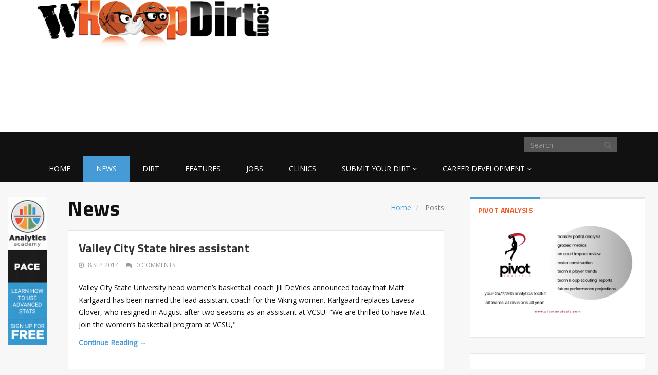

--- FILE ---
content_type: text/html; charset=UTF-8
request_url: https://whoopdirt.com/category/news/page/604/
body_size: 13494
content:
<!DOCTYPE html>
<html lang="en-US">
<head><style>img.lazy{min-height:1px}</style><link rel="preload" href="https://whoopdirt.com/wp-content/plugins/w3-total-cache/pub/js/lazyload.min.js" as="script">
	<meta charset="UTF-8">
	<title>Women&#039;s HoopDirt | News Archives - Page 604 of 745 - Women&#039;s HoopDirt</title>
	<meta http-equiv="X-UA-Compatible" content="IE=edge">
	<meta name="viewport" content="width=device-width, initial-scale=1.0">

	<meta name='robots' content='index, follow, max-image-preview:large, max-snippet:-1, max-video-preview:-1' />

	<!-- This site is optimized with the Yoast SEO plugin v22.1 - https://yoast.com/wordpress/plugins/seo/ -->
	<link rel="canonical" href="https://whoopdirt.com/category/news/page/604/" />
	<link rel="prev" href="https://whoopdirt.com/category/news/page/603/" />
	<link rel="next" href="https://whoopdirt.com/category/news/page/605/" />
	<meta property="og:locale" content="en_US" />
	<meta property="og:type" content="article" />
	<meta property="og:title" content="News Archives - Page 604 of 745 - Women&#039;s HoopDirt" />
	<meta property="og:url" content="https://whoopdirt.com/category/news/" />
	<meta property="og:site_name" content="Women&#039;s HoopDirt" />
	<script type="application/ld+json" class="yoast-schema-graph">{"@context":"https://schema.org","@graph":[{"@type":"CollectionPage","@id":"https://whoopdirt.com/category/news/","url":"https://whoopdirt.com/category/news/page/604/","name":"News Archives - Page 604 of 745 - Women&#039;s HoopDirt","isPartOf":{"@id":"https://whoopdirt.com/#website"},"breadcrumb":{"@id":"https://whoopdirt.com/category/news/page/604/#breadcrumb"},"inLanguage":"en-US"},{"@type":"BreadcrumbList","@id":"https://whoopdirt.com/category/news/page/604/#breadcrumb","itemListElement":[{"@type":"ListItem","position":1,"name":"Home","item":"https://whoopdirt.com/"},{"@type":"ListItem","position":2,"name":"News"}]},{"@type":"WebSite","@id":"https://whoopdirt.com/#website","url":"https://whoopdirt.com/","name":"Women&#039;s HoopDirt","description":"College Coaching Rumors, Jobs, and News","potentialAction":[{"@type":"SearchAction","target":{"@type":"EntryPoint","urlTemplate":"https://whoopdirt.com/?s={search_term_string}"},"query-input":"required name=search_term_string"}],"inLanguage":"en-US"}]}</script>
	<!-- / Yoast SEO plugin. -->


<link rel='dns-prefetch' href='//a.omappapi.com' />
<link rel='dns-prefetch' href='//fonts.googleapis.com' />
<link rel="alternate" type="application/rss+xml" title="Women&#039;s HoopDirt &raquo; Feed" href="https://whoopdirt.com/feed/" />
<link rel="alternate" type="application/rss+xml" title="Women&#039;s HoopDirt &raquo; Comments Feed" href="https://whoopdirt.com/comments/feed/" />
<link rel="alternate" type="application/rss+xml" title="Women&#039;s HoopDirt &raquo; News Category Feed" href="https://whoopdirt.com/category/news/feed/" />
<script type="text/javascript">
/* <![CDATA[ */
window._wpemojiSettings = {"baseUrl":"https:\/\/s.w.org\/images\/core\/emoji\/14.0.0\/72x72\/","ext":".png","svgUrl":"https:\/\/s.w.org\/images\/core\/emoji\/14.0.0\/svg\/","svgExt":".svg","source":{"concatemoji":"https:\/\/whoopdirt.com\/wp-includes\/js\/wp-emoji-release.min.js?ver=6.4.7"}};
/*! This file is auto-generated */
!function(i,n){var o,s,e;function c(e){try{var t={supportTests:e,timestamp:(new Date).valueOf()};sessionStorage.setItem(o,JSON.stringify(t))}catch(e){}}function p(e,t,n){e.clearRect(0,0,e.canvas.width,e.canvas.height),e.fillText(t,0,0);var t=new Uint32Array(e.getImageData(0,0,e.canvas.width,e.canvas.height).data),r=(e.clearRect(0,0,e.canvas.width,e.canvas.height),e.fillText(n,0,0),new Uint32Array(e.getImageData(0,0,e.canvas.width,e.canvas.height).data));return t.every(function(e,t){return e===r[t]})}function u(e,t,n){switch(t){case"flag":return n(e,"\ud83c\udff3\ufe0f\u200d\u26a7\ufe0f","\ud83c\udff3\ufe0f\u200b\u26a7\ufe0f")?!1:!n(e,"\ud83c\uddfa\ud83c\uddf3","\ud83c\uddfa\u200b\ud83c\uddf3")&&!n(e,"\ud83c\udff4\udb40\udc67\udb40\udc62\udb40\udc65\udb40\udc6e\udb40\udc67\udb40\udc7f","\ud83c\udff4\u200b\udb40\udc67\u200b\udb40\udc62\u200b\udb40\udc65\u200b\udb40\udc6e\u200b\udb40\udc67\u200b\udb40\udc7f");case"emoji":return!n(e,"\ud83e\udef1\ud83c\udffb\u200d\ud83e\udef2\ud83c\udfff","\ud83e\udef1\ud83c\udffb\u200b\ud83e\udef2\ud83c\udfff")}return!1}function f(e,t,n){var r="undefined"!=typeof WorkerGlobalScope&&self instanceof WorkerGlobalScope?new OffscreenCanvas(300,150):i.createElement("canvas"),a=r.getContext("2d",{willReadFrequently:!0}),o=(a.textBaseline="top",a.font="600 32px Arial",{});return e.forEach(function(e){o[e]=t(a,e,n)}),o}function t(e){var t=i.createElement("script");t.src=e,t.defer=!0,i.head.appendChild(t)}"undefined"!=typeof Promise&&(o="wpEmojiSettingsSupports",s=["flag","emoji"],n.supports={everything:!0,everythingExceptFlag:!0},e=new Promise(function(e){i.addEventListener("DOMContentLoaded",e,{once:!0})}),new Promise(function(t){var n=function(){try{var e=JSON.parse(sessionStorage.getItem(o));if("object"==typeof e&&"number"==typeof e.timestamp&&(new Date).valueOf()<e.timestamp+604800&&"object"==typeof e.supportTests)return e.supportTests}catch(e){}return null}();if(!n){if("undefined"!=typeof Worker&&"undefined"!=typeof OffscreenCanvas&&"undefined"!=typeof URL&&URL.createObjectURL&&"undefined"!=typeof Blob)try{var e="postMessage("+f.toString()+"("+[JSON.stringify(s),u.toString(),p.toString()].join(",")+"));",r=new Blob([e],{type:"text/javascript"}),a=new Worker(URL.createObjectURL(r),{name:"wpTestEmojiSupports"});return void(a.onmessage=function(e){c(n=e.data),a.terminate(),t(n)})}catch(e){}c(n=f(s,u,p))}t(n)}).then(function(e){for(var t in e)n.supports[t]=e[t],n.supports.everything=n.supports.everything&&n.supports[t],"flag"!==t&&(n.supports.everythingExceptFlag=n.supports.everythingExceptFlag&&n.supports[t]);n.supports.everythingExceptFlag=n.supports.everythingExceptFlag&&!n.supports.flag,n.DOMReady=!1,n.readyCallback=function(){n.DOMReady=!0}}).then(function(){return e}).then(function(){var e;n.supports.everything||(n.readyCallback(),(e=n.source||{}).concatemoji?t(e.concatemoji):e.wpemoji&&e.twemoji&&(t(e.twemoji),t(e.wpemoji)))}))}((window,document),window._wpemojiSettings);
/* ]]> */
</script>
<style id='wp-emoji-styles-inline-css' type='text/css'>

	img.wp-smiley, img.emoji {
		display: inline !important;
		border: none !important;
		box-shadow: none !important;
		height: 1em !important;
		width: 1em !important;
		margin: 0 0.07em !important;
		vertical-align: -0.1em !important;
		background: none !important;
		padding: 0 !important;
	}
</style>
<link rel='stylesheet' id='wp-block-library-css' href='https://whoopdirt.com/wp-includes/css/dist/block-library/style.min.css?ver=6.4.7' type='text/css' media='all' />
<style id='classic-theme-styles-inline-css' type='text/css'>
/*! This file is auto-generated */
.wp-block-button__link{color:#fff;background-color:#32373c;border-radius:9999px;box-shadow:none;text-decoration:none;padding:calc(.667em + 2px) calc(1.333em + 2px);font-size:1.125em}.wp-block-file__button{background:#32373c;color:#fff;text-decoration:none}
</style>
<style id='global-styles-inline-css' type='text/css'>
body{--wp--preset--color--black: #000000;--wp--preset--color--cyan-bluish-gray: #abb8c3;--wp--preset--color--white: #ffffff;--wp--preset--color--pale-pink: #f78da7;--wp--preset--color--vivid-red: #cf2e2e;--wp--preset--color--luminous-vivid-orange: #ff6900;--wp--preset--color--luminous-vivid-amber: #fcb900;--wp--preset--color--light-green-cyan: #7bdcb5;--wp--preset--color--vivid-green-cyan: #00d084;--wp--preset--color--pale-cyan-blue: #8ed1fc;--wp--preset--color--vivid-cyan-blue: #0693e3;--wp--preset--color--vivid-purple: #9b51e0;--wp--preset--gradient--vivid-cyan-blue-to-vivid-purple: linear-gradient(135deg,rgba(6,147,227,1) 0%,rgb(155,81,224) 100%);--wp--preset--gradient--light-green-cyan-to-vivid-green-cyan: linear-gradient(135deg,rgb(122,220,180) 0%,rgb(0,208,130) 100%);--wp--preset--gradient--luminous-vivid-amber-to-luminous-vivid-orange: linear-gradient(135deg,rgba(252,185,0,1) 0%,rgba(255,105,0,1) 100%);--wp--preset--gradient--luminous-vivid-orange-to-vivid-red: linear-gradient(135deg,rgba(255,105,0,1) 0%,rgb(207,46,46) 100%);--wp--preset--gradient--very-light-gray-to-cyan-bluish-gray: linear-gradient(135deg,rgb(238,238,238) 0%,rgb(169,184,195) 100%);--wp--preset--gradient--cool-to-warm-spectrum: linear-gradient(135deg,rgb(74,234,220) 0%,rgb(151,120,209) 20%,rgb(207,42,186) 40%,rgb(238,44,130) 60%,rgb(251,105,98) 80%,rgb(254,248,76) 100%);--wp--preset--gradient--blush-light-purple: linear-gradient(135deg,rgb(255,206,236) 0%,rgb(152,150,240) 100%);--wp--preset--gradient--blush-bordeaux: linear-gradient(135deg,rgb(254,205,165) 0%,rgb(254,45,45) 50%,rgb(107,0,62) 100%);--wp--preset--gradient--luminous-dusk: linear-gradient(135deg,rgb(255,203,112) 0%,rgb(199,81,192) 50%,rgb(65,88,208) 100%);--wp--preset--gradient--pale-ocean: linear-gradient(135deg,rgb(255,245,203) 0%,rgb(182,227,212) 50%,rgb(51,167,181) 100%);--wp--preset--gradient--electric-grass: linear-gradient(135deg,rgb(202,248,128) 0%,rgb(113,206,126) 100%);--wp--preset--gradient--midnight: linear-gradient(135deg,rgb(2,3,129) 0%,rgb(40,116,252) 100%);--wp--preset--font-size--small: 13px;--wp--preset--font-size--medium: 20px;--wp--preset--font-size--large: 36px;--wp--preset--font-size--x-large: 42px;--wp--preset--spacing--20: 0.44rem;--wp--preset--spacing--30: 0.67rem;--wp--preset--spacing--40: 1rem;--wp--preset--spacing--50: 1.5rem;--wp--preset--spacing--60: 2.25rem;--wp--preset--spacing--70: 3.38rem;--wp--preset--spacing--80: 5.06rem;--wp--preset--shadow--natural: 6px 6px 9px rgba(0, 0, 0, 0.2);--wp--preset--shadow--deep: 12px 12px 50px rgba(0, 0, 0, 0.4);--wp--preset--shadow--sharp: 6px 6px 0px rgba(0, 0, 0, 0.2);--wp--preset--shadow--outlined: 6px 6px 0px -3px rgba(255, 255, 255, 1), 6px 6px rgba(0, 0, 0, 1);--wp--preset--shadow--crisp: 6px 6px 0px rgba(0, 0, 0, 1);}:where(.is-layout-flex){gap: 0.5em;}:where(.is-layout-grid){gap: 0.5em;}body .is-layout-flow > .alignleft{float: left;margin-inline-start: 0;margin-inline-end: 2em;}body .is-layout-flow > .alignright{float: right;margin-inline-start: 2em;margin-inline-end: 0;}body .is-layout-flow > .aligncenter{margin-left: auto !important;margin-right: auto !important;}body .is-layout-constrained > .alignleft{float: left;margin-inline-start: 0;margin-inline-end: 2em;}body .is-layout-constrained > .alignright{float: right;margin-inline-start: 2em;margin-inline-end: 0;}body .is-layout-constrained > .aligncenter{margin-left: auto !important;margin-right: auto !important;}body .is-layout-constrained > :where(:not(.alignleft):not(.alignright):not(.alignfull)){max-width: var(--wp--style--global--content-size);margin-left: auto !important;margin-right: auto !important;}body .is-layout-constrained > .alignwide{max-width: var(--wp--style--global--wide-size);}body .is-layout-flex{display: flex;}body .is-layout-flex{flex-wrap: wrap;align-items: center;}body .is-layout-flex > *{margin: 0;}body .is-layout-grid{display: grid;}body .is-layout-grid > *{margin: 0;}:where(.wp-block-columns.is-layout-flex){gap: 2em;}:where(.wp-block-columns.is-layout-grid){gap: 2em;}:where(.wp-block-post-template.is-layout-flex){gap: 1.25em;}:where(.wp-block-post-template.is-layout-grid){gap: 1.25em;}.has-black-color{color: var(--wp--preset--color--black) !important;}.has-cyan-bluish-gray-color{color: var(--wp--preset--color--cyan-bluish-gray) !important;}.has-white-color{color: var(--wp--preset--color--white) !important;}.has-pale-pink-color{color: var(--wp--preset--color--pale-pink) !important;}.has-vivid-red-color{color: var(--wp--preset--color--vivid-red) !important;}.has-luminous-vivid-orange-color{color: var(--wp--preset--color--luminous-vivid-orange) !important;}.has-luminous-vivid-amber-color{color: var(--wp--preset--color--luminous-vivid-amber) !important;}.has-light-green-cyan-color{color: var(--wp--preset--color--light-green-cyan) !important;}.has-vivid-green-cyan-color{color: var(--wp--preset--color--vivid-green-cyan) !important;}.has-pale-cyan-blue-color{color: var(--wp--preset--color--pale-cyan-blue) !important;}.has-vivid-cyan-blue-color{color: var(--wp--preset--color--vivid-cyan-blue) !important;}.has-vivid-purple-color{color: var(--wp--preset--color--vivid-purple) !important;}.has-black-background-color{background-color: var(--wp--preset--color--black) !important;}.has-cyan-bluish-gray-background-color{background-color: var(--wp--preset--color--cyan-bluish-gray) !important;}.has-white-background-color{background-color: var(--wp--preset--color--white) !important;}.has-pale-pink-background-color{background-color: var(--wp--preset--color--pale-pink) !important;}.has-vivid-red-background-color{background-color: var(--wp--preset--color--vivid-red) !important;}.has-luminous-vivid-orange-background-color{background-color: var(--wp--preset--color--luminous-vivid-orange) !important;}.has-luminous-vivid-amber-background-color{background-color: var(--wp--preset--color--luminous-vivid-amber) !important;}.has-light-green-cyan-background-color{background-color: var(--wp--preset--color--light-green-cyan) !important;}.has-vivid-green-cyan-background-color{background-color: var(--wp--preset--color--vivid-green-cyan) !important;}.has-pale-cyan-blue-background-color{background-color: var(--wp--preset--color--pale-cyan-blue) !important;}.has-vivid-cyan-blue-background-color{background-color: var(--wp--preset--color--vivid-cyan-blue) !important;}.has-vivid-purple-background-color{background-color: var(--wp--preset--color--vivid-purple) !important;}.has-black-border-color{border-color: var(--wp--preset--color--black) !important;}.has-cyan-bluish-gray-border-color{border-color: var(--wp--preset--color--cyan-bluish-gray) !important;}.has-white-border-color{border-color: var(--wp--preset--color--white) !important;}.has-pale-pink-border-color{border-color: var(--wp--preset--color--pale-pink) !important;}.has-vivid-red-border-color{border-color: var(--wp--preset--color--vivid-red) !important;}.has-luminous-vivid-orange-border-color{border-color: var(--wp--preset--color--luminous-vivid-orange) !important;}.has-luminous-vivid-amber-border-color{border-color: var(--wp--preset--color--luminous-vivid-amber) !important;}.has-light-green-cyan-border-color{border-color: var(--wp--preset--color--light-green-cyan) !important;}.has-vivid-green-cyan-border-color{border-color: var(--wp--preset--color--vivid-green-cyan) !important;}.has-pale-cyan-blue-border-color{border-color: var(--wp--preset--color--pale-cyan-blue) !important;}.has-vivid-cyan-blue-border-color{border-color: var(--wp--preset--color--vivid-cyan-blue) !important;}.has-vivid-purple-border-color{border-color: var(--wp--preset--color--vivid-purple) !important;}.has-vivid-cyan-blue-to-vivid-purple-gradient-background{background: var(--wp--preset--gradient--vivid-cyan-blue-to-vivid-purple) !important;}.has-light-green-cyan-to-vivid-green-cyan-gradient-background{background: var(--wp--preset--gradient--light-green-cyan-to-vivid-green-cyan) !important;}.has-luminous-vivid-amber-to-luminous-vivid-orange-gradient-background{background: var(--wp--preset--gradient--luminous-vivid-amber-to-luminous-vivid-orange) !important;}.has-luminous-vivid-orange-to-vivid-red-gradient-background{background: var(--wp--preset--gradient--luminous-vivid-orange-to-vivid-red) !important;}.has-very-light-gray-to-cyan-bluish-gray-gradient-background{background: var(--wp--preset--gradient--very-light-gray-to-cyan-bluish-gray) !important;}.has-cool-to-warm-spectrum-gradient-background{background: var(--wp--preset--gradient--cool-to-warm-spectrum) !important;}.has-blush-light-purple-gradient-background{background: var(--wp--preset--gradient--blush-light-purple) !important;}.has-blush-bordeaux-gradient-background{background: var(--wp--preset--gradient--blush-bordeaux) !important;}.has-luminous-dusk-gradient-background{background: var(--wp--preset--gradient--luminous-dusk) !important;}.has-pale-ocean-gradient-background{background: var(--wp--preset--gradient--pale-ocean) !important;}.has-electric-grass-gradient-background{background: var(--wp--preset--gradient--electric-grass) !important;}.has-midnight-gradient-background{background: var(--wp--preset--gradient--midnight) !important;}.has-small-font-size{font-size: var(--wp--preset--font-size--small) !important;}.has-medium-font-size{font-size: var(--wp--preset--font-size--medium) !important;}.has-large-font-size{font-size: var(--wp--preset--font-size--large) !important;}.has-x-large-font-size{font-size: var(--wp--preset--font-size--x-large) !important;}
.wp-block-navigation a:where(:not(.wp-element-button)){color: inherit;}
:where(.wp-block-post-template.is-layout-flex){gap: 1.25em;}:where(.wp-block-post-template.is-layout-grid){gap: 1.25em;}
:where(.wp-block-columns.is-layout-flex){gap: 2em;}:where(.wp-block-columns.is-layout-grid){gap: 2em;}
.wp-block-pullquote{font-size: 1.5em;line-height: 1.6;}
</style>
<link rel='stylesheet' id='contact-form-7-css' href='https://whoopdirt.com/wp-content/plugins/contact-form-7/includes/css/styles.css?ver=5.8.7' type='text/css' media='all' />
<link rel='stylesheet' id='mc4wp-form-basic-css' href='https://whoopdirt.com/wp-content/plugins/mailchimp-for-wp/assets/css/form-basic.css?ver=4.9.11' type='text/css' media='all' />
<link rel='stylesheet' id='tablepress-default-css' href='https://whoopdirt.com/wp-content/plugins/tablepress/css/build/default.css?ver=2.2.5' type='text/css' media='all' />
<link rel='stylesheet' id='themeum_style-css' href='https://whoopdirt.com/wp-content/themes/sportsline/style.css?ver=6.4.7' type='text/css' media='all' />
<link rel='stylesheet' id='font1-css' href="https://fonts.googleapis.com/css?family=Open+Sans%3A400&#038;ver=6.4.7" type='text/css' media='all' />
<link rel='stylesheet' id='font2-css' href="https://fonts.googleapis.com/css?family=Titillium+Web%3A400%2C500%2C700&#038;ver=6.4.7" type='text/css' media='all' />
<link rel='stylesheet' id='flexslider-css' href='https://whoopdirt.com/wp-content/themes/sportsline/assets/css/flexslider.css?ver=6.4.7' type='text/css' media='all' />
<script type="text/javascript" src="https://whoopdirt.com/wp-includes/js/jquery/jquery.min.js?ver=3.7.1" id="jquery-core-js"></script>
<script type="text/javascript" src="https://whoopdirt.com/wp-includes/js/jquery/jquery-migrate.min.js?ver=3.4.1" id="jquery-migrate-js"></script>
<link rel="https://api.w.org/" href="https://whoopdirt.com/wp-json/" /><link rel="alternate" type="application/json" href="https://whoopdirt.com/wp-json/wp/v2/categories/3" /><link rel="EditURI" type="application/rsd+xml" title="RSD" href="https://whoopdirt.com/xmlrpc.php?rsd" />
<meta name="generator" content="WordPress 6.4.7" />
<script type="text/javascript">
(function(url){
	if(/(?:Chrome\/26\.0\.1410\.63 Safari\/537\.31|WordfenceTestMonBot)/.test(navigator.userAgent)){ return; }
	var addEvent = function(evt, handler) {
		if (window.addEventListener) {
			document.addEventListener(evt, handler, false);
		} else if (window.attachEvent) {
			document.attachEvent('on' + evt, handler);
		}
	};
	var removeEvent = function(evt, handler) {
		if (window.removeEventListener) {
			document.removeEventListener(evt, handler, false);
		} else if (window.detachEvent) {
			document.detachEvent('on' + evt, handler);
		}
	};
	var evts = 'contextmenu dblclick drag dragend dragenter dragleave dragover dragstart drop keydown keypress keyup mousedown mousemove mouseout mouseover mouseup mousewheel scroll'.split(' ');
	var logHuman = function() {
		if (window.wfLogHumanRan) { return; }
		window.wfLogHumanRan = true;
		var wfscr = document.createElement('script');
		wfscr.type = 'text/javascript';
		wfscr.async = true;
		wfscr.src = url + '&r=' + Math.random();
		(document.getElementsByTagName('head')[0]||document.getElementsByTagName('body')[0]).appendChild(wfscr);
		for (var i = 0; i < evts.length; i++) {
			removeEvent(evts[i], logHuman);
		}
	};
	for (var i = 0; i < evts.length; i++) {
		addEvent(evts[i], logHuman);
	}
})('//whoopdirt.com/?wordfence_lh=1&hid=F36FF53DD13DB8F531702DD8F82E833F');
</script>
<!-- BEGIN Clicky Analytics v2.2.3 Tracking - https://deconf.com/clicky-analytics-dashboard-wordpress/ -->
<script type="text/javascript">
  var clicky_custom = clicky_custom || {};
  clicky_custom.outbound_pattern = ['/go/','/out/'];
</script>

<script async src="//static.getclicky.com/101134630.js"></script>

<!-- END Clicky Analytics v2.2.3 Tracking - https://deconf.com/clicky-analytics-dashboard-wordpress/ -->

<link rel="icon" href="https://whoopdirt.com/wp-content/uploads/2025/12/cropped-Untitled-design-2025-12-23T180809.803-32x32.png" sizes="32x32" />
<link rel="icon" href="https://whoopdirt.com/wp-content/uploads/2025/12/cropped-Untitled-design-2025-12-23T180809.803-192x192.png" sizes="192x192" />
<link rel="apple-touch-icon" href="https://whoopdirt.com/wp-content/uploads/2025/12/cropped-Untitled-design-2025-12-23T180809.803-180x180.png" />
<meta name="msapplication-TileImage" content="https://whoopdirt.com/wp-content/uploads/2025/12/cropped-Untitled-design-2025-12-23T180809.803-270x270.png" />
	
</head>
<body class="archive paged category category-news category-3 paged-604 category-paged-604">

	<header role="banner" >
		<div class="container">

			<div id="header" class="row">
				<div class="col-sm-5 col-xs-7">
					<h1 class="logo"><a href="https://whoopdirt.com"><img class="img-responsive lazy" src="data:image/svg+xml,%3Csvg%20xmlns='http://www.w3.org/2000/svg'%20viewBox='0%200%201%201'%3E%3C/svg%3E" data-src="https://whoopdirt.com/wp-content/themes/sportsline/assets/images/logo.png" alt="logo"></a></h1>
				</div><!-- /.col-sm-6 -->

				<div class="col-sm-7 hidden-xs vertical-middle text-right ">
					<div id="text-4" class="widget widget_text">			<div class="textwidget"><script async src="//pagead2.googlesyndication.com/pagead/js/adsbygoogle.js"></script>
<!-- HD New: Right Header -->
<ins class="adsbygoogle"
     style="display:inline-block;width:320px;height:50px"
     data-ad-client="ca-pub-8025617226518524"
     data-ad-slot="3926699985"></ins>
<script>
(adsbygoogle = window.adsbygoogle || []).push({});
</script></div>
		</div>				</div><!-- /.col-sm-6 -->

			</div><!-- /.row -->

		</div>
		<nav class="navbar-main clearfix" role="navigation">
			<div class="container">
				<div class="navbar-header">
					<button type="button" class="navbar-toggle" data-toggle="collapse" data-target=".navbar-collapse">
						<span class="sr-only">Toggle navigation</span>
						<i class="fa fa-bars"></i>
					</button>
				</div><!--/.navbar-header-->
				<form class="navbar-form navbar-right" role="search" method="get" id="searchform" action="https://whoopdirt.com/" >
    <input type="text" value="" name="s" id="s" class="form-control" placeholder="Search" />
    <i class="fa fa-search"></i>
</form>				<div class="collapse navbar-collapse">
					<div class="menu-primary-nav-container"><ul id="menu-primary-nav" class="nav navbar-nav"><li id="menu-item-16071"class=" menu-item menu-item-type-post_type menu-item-object-page menu-item-home"><a href="https://whoopdirt.com/">Home</a></li>
<li id="menu-item-16055"class=" menu-item menu-item-type-taxonomy menu-item-object-category current-menu-item"><a href="https://whoopdirt.com/category/news/">News</a></li>
<li id="menu-item-16056"class=" menu-item menu-item-type-taxonomy menu-item-object-category"><a href="https://whoopdirt.com/category/dirt/">Dirt</a></li>
<li id="menu-item-16064"class=" menu-item menu-item-type-taxonomy menu-item-object-category"><a href="https://whoopdirt.com/category/features/">Features</a></li>
<li id="menu-item-17098"class=" menu-item menu-item-type-post_type_archive menu-item-object-job"><a href="https://whoopdirt.com/job/">Jobs</a></li>
<li id="menu-item-17099"class=" menu-item menu-item-type-post_type_archive menu-item-object-clinic"><a href="https://whoopdirt.com/clinic/">Clinics</a></li>
<li id="menu-item-16400"class=" menu-item menu-item-type-post_type menu-item-object-page menu-item-has-children"><a href="https://whoopdirt.com/submit-your-dirt/">Submit Your Dirt</a>
<ul role="menu" class="sub-menu">
	<li id="menu-item-26484"class=" menu-item menu-item-type-post_type menu-item-object-page"><a href="https://whoopdirt.com/submit-your-dirt/">Submit Your Dirt</a></li>
	<li id="menu-item-26480"class=" menu-item menu-item-type-post_type menu-item-object-page"><a href="https://whoopdirt.com/submit-a-job/">Submit a job</a></li>
	<li id="menu-item-26483"class=" menu-item menu-item-type-post_type menu-item-object-page"><a href="https://whoopdirt.com/submit-a-clinic/">Submit a clinic</a></li>
	<li id="menu-item-26479"class=" menu-item menu-item-type-post_type menu-item-object-page"><a href="https://whoopdirt.com/advertise-with-us/">Advertise with us</a></li>
</ul>
</li>
<li id="menu-item-32630"class=" menu-item menu-item-type-post_type menu-item-object-page menu-item-has-children"><a href="https://whoopdirt.com/career-development/">Career Development</a>
<ul role="menu" class="sub-menu">
	<li id="menu-item-36338"class=" menu-item menu-item-type-post_type menu-item-object-page"><a href="https://whoopdirt.com/career-development/career-articles/">Career Articles</a></li>
	<li id="menu-item-36339"class=" menu-item menu-item-type-post_type menu-item-object-page"><a href="https://whoopdirt.com/career-development/career-services/">Career Services – HOOPDIRT</a></li>
</ul>
</li>
</ul></div>				</div><!-- /.navbar-collapse -->
			</div><!-- /.container -->
		</nav><!--/.navbar-->
	</header><!--/header-->
	<div class="container-fluid">
		<div class="row">
			<div class="col-sm-2 col-lg-1 hidden-xs">
								  <a href="https://justplaysolutions.com/analytics-academy/?ref=hoopdirt" target="_blank">
									<img src="data:image/svg+xml,%3Csvg%20xmlns='http://www.w3.org/2000/svg'%20viewBox='0%200%2080%20300'%3E%3C/svg%3E" data-src="https://whoopdirt.com/wp-content/uploads/2024/10/aa-hoopdirt-80x300-1.gif" class="img-responsive lazy">
								</a><br />
							</div>
			<div class="col-xs-12 col-sm-10 col-lg-11">
				<div class="row" id="main-body">
<div id="content" class="site-content col-md-8" role="main">

    
<ul class="breadcrumb">
	<li>
		<a href="" class="breadcrumb_home">Home</a> 
	</li>
	<li class="active">

				Posts		  
</li>
</ul>
    <h1 class="page-title">News</h1>
        <div class="posts">
                   <article id="post-14274 " class="post-14274 post type-post status-publish format-standard hentry category-news">
    <div class="media">
    <div class="media-body">
    <header class="entry-header">
        <h2 class="entry-title">
            <a href="https://whoopdirt.com/valley-city-state-hires-assistant/">Valley City State hires assistant</a>
                    </h2>
        <div class="entry-meta">
            <ul>
                <!--<li class="author"><i class="fa fa-pencil"></i> <a href="https://whoopdirt.com/author/jack/" title="Posts by jack" rel="author">jack</a></li>-->

                <li class="date"><i class="fa fa-clock-o"></i> <time class="entry-date" datetime="2014-09-08T06:07:00+00:00">8 Sep 2014</time></li>
                                        <li class="comments-link">
                <i class="fa fa-comments"></i>
                <a href="https://whoopdirt.com/valley-city-state-hires-assistant/#respond"><span class="dsq-postid" data-dsqidentifier="14274 http://hoopdirt.surge4.com/?p=14274"><span class="leave-reply">
                <span class="disqus-comment-count" data-disqus-url="https://whoopdirt.com/valley-city-state-hires-assistant/">0 Comment</span></span></span></a>            </li>
                                   
        </ul>
    </div><!--/.entry-meta -->

</header><!--/.entry-header -->


<div class="entry-content">
 <p>Valley City State University head women&#8217;s basketball coach Jill DeVries announced today that Matt Karlgaard has been named the lead assistant coach for the Viking women. Karlgaard replaces Lavesa Glover, who resigned in August after two seasons as an assistant at VCSU. &quot;We are thrilled to have Matt join the women&#8217;s basketball program at VCSU,&quot;</p>
<p class="readmore"><a class="btn-readmore" href="https://whoopdirt.com/valley-city-state-hires-assistant/">Continue Reading &rarr;</a></p>
</div>

<footer>
    </footer>
</div></article><!--/#post-->
           <article id="post-14275 " class="post-14275 post type-post status-publish format-standard hentry category-news">
    <div class="media">
    <div class="media-body">
    <header class="entry-header">
        <h2 class="entry-title">
            <a href="https://whoopdirt.com/central-maine-cc-adds-assistant/">Central Maine CC adds assistant</a>
                    </h2>
        <div class="entry-meta">
            <ul>
                <!--<li class="author"><i class="fa fa-pencil"></i> <a href="https://whoopdirt.com/author/jack/" title="Posts by jack" rel="author">jack</a></li>-->

                <li class="date"><i class="fa fa-clock-o"></i> <time class="entry-date" datetime="2014-09-08T03:33:00+00:00">8 Sep 2014</time></li>
                                        <li class="comments-link">
                <i class="fa fa-comments"></i>
                <a href="https://whoopdirt.com/central-maine-cc-adds-assistant/#respond"><span class="dsq-postid" data-dsqidentifier="14275 http://hoopdirt.surge4.com/?p=14275"><span class="leave-reply">
                <span class="disqus-comment-count" data-disqus-url="https://whoopdirt.com/central-maine-cc-adds-assistant/">0 Comment</span></span></span></a>            </li>
                                   
        </ul>
    </div><!--/.entry-meta -->

</header><!--/.entry-header -->


<div class="entry-content">
 <p>Central Maine Community College has announced the hiring of David Clarke as the new JV Women&#8217;s Basketball Head Coach. Clarke, will also serve as an assistant coach, on Head Women&#8217;s Basketball Coach, Andrew Morong&#8217;s staff. He comes to CM after serving an assistant women&#8217;s basketball coach at St. Joseph&#8217;s College (Standish, ME) and the Lisbon</p>
<p class="readmore"><a class="btn-readmore" href="https://whoopdirt.com/central-maine-cc-adds-assistant/">Continue Reading &rarr;</a></p>
</div>

<footer>
    </footer>
</div></article><!--/#post-->
                <article class="post-14276 post type-post status-publish format-standard hentry category-news">
           <div id="adsense_widget-3"><div class="google-adsense"><script async src="//pagead2.googlesyndication.com/pagead/js/adsbygoogle.js"></script>
<!-- HD New: Embedded Post Archive -->
<ins class="adsbygoogle"
     style="display:inline-block;width:468px;height:60px"
     data-ad-client="ca-pub-8025617226518524"
     data-ad-slot="2809893582"></ins>
<script>
(adsbygoogle = window.adsbygoogle || []).push({});
</script></div></div>       </article><!--/#post-->
      <article id="post-14276 " class="post-14276 post type-post status-publish format-standard hentry category-news">
    <div class="media">
    <div class="media-body">
    <header class="entry-header">
        <h2 class="entry-title">
            <a href="https://whoopdirt.com/traversi-named-head-coach-at-wheelock/">Traversi named head coach at Wheelock</a>
                    </h2>
        <div class="entry-meta">
            <ul>
                <!--<li class="author"><i class="fa fa-pencil"></i> <a href="https://whoopdirt.com/author/jack/" title="Posts by jack" rel="author">jack</a></li>-->

                <li class="date"><i class="fa fa-clock-o"></i> <time class="entry-date" datetime="2014-09-07T08:54:00+00:00">7 Sep 2014</time></li>
                                        <li class="comments-link">
                <i class="fa fa-comments"></i>
                <a href="https://whoopdirt.com/traversi-named-head-coach-at-wheelock/#respond"><span class="dsq-postid" data-dsqidentifier="14276 http://hoopdirt.surge4.com/?p=14276"><span class="leave-reply">
                <span class="disqus-comment-count" data-disqus-url="https://whoopdirt.com/traversi-named-head-coach-at-wheelock/">0 Comment</span></span></span></a>            </li>
                                   
        </ul>
    </div><!--/.entry-meta -->

</header><!--/.entry-header -->


<div class="entry-content">
 <p>Missy Traversi joins the Wheelock Athletic Department as the Head Women’s Basketball Coach. Traversi was selected to lead the Wildcats women’s basketball program in September 2014. Traversi was a three-sport all-star and captain (swimming, tennis and basketball) at Bishop Feehan High School in Attleboro. She scored 1,000 points and earned selections to the Boston Globe</p>
<p class="readmore"><a class="btn-readmore" href="https://whoopdirt.com/traversi-named-head-coach-at-wheelock/">Continue Reading &rarr;</a></p>
</div>

<footer>
    </footer>
</div></article><!--/#post-->
           <article id="post-14277 " class="post-14277 post type-post status-publish format-standard hentry category-news">
    <div class="media">
    <div class="media-body">
    <header class="entry-header">
        <h2 class="entry-title">
            <a href="https://whoopdirt.com/jackson-state-staff-update/">Jackson State staff update</a>
                    </h2>
        <div class="entry-meta">
            <ul>
                <!--<li class="author"><i class="fa fa-pencil"></i> <a href="https://whoopdirt.com/author/jack/" title="Posts by jack" rel="author">jack</a></li>-->

                <li class="date"><i class="fa fa-clock-o"></i> <time class="entry-date" datetime="2014-09-05T09:12:00+00:00">5 Sep 2014</time></li>
                                        <li class="comments-link">
                <i class="fa fa-comments"></i>
                <a href="https://whoopdirt.com/jackson-state-staff-update/#respond"><span class="dsq-postid" data-dsqidentifier="14277 http://hoopdirt.surge4.com/?p=14277"><span class="leave-reply">
                <span class="disqus-comment-count" data-disqus-url="https://whoopdirt.com/jackson-state-staff-update/">0 Comment</span></span></span></a>            </li>
                                   
        </ul>
    </div><!--/.entry-meta -->

</header><!--/.entry-header -->


<div class="entry-content">
 <p>The Jackson State women’s basketball program added two new coaches to its staff. Shanice Stephens and Tammy Bagby both bring significant experience on the professional, collegiate and high school coaching levels. Stephens served as the head coach at the University of North Texas from 2008-11. During her tenure at UNT she had twelve players named</p>
<p class="readmore"><a class="btn-readmore" href="https://whoopdirt.com/jackson-state-staff-update/">Continue Reading &rarr;</a></p>
</div>

<footer>
    </footer>
</div></article><!--/#post-->
           <article id="post-14278 " class="post-14278 post type-post status-publish format-standard hentry category-news">
    <div class="media">
    <div class="media-body">
    <header class="entry-header">
        <h2 class="entry-title">
            <a href="https://whoopdirt.com/massasoit-names-head-coach/">Massasoit names head coach</a>
                    </h2>
        <div class="entry-meta">
            <ul>
                <!--<li class="author"><i class="fa fa-pencil"></i> <a href="https://whoopdirt.com/author/jack/" title="Posts by jack" rel="author">jack</a></li>-->

                <li class="date"><i class="fa fa-clock-o"></i> <time class="entry-date" datetime="2014-09-04T05:22:00+00:00">4 Sep 2014</time></li>
                                        <li class="comments-link">
                <i class="fa fa-comments"></i>
                <a href="https://whoopdirt.com/massasoit-names-head-coach/#respond"><span class="dsq-postid" data-dsqidentifier="14278 http://hoopdirt.surge4.com/?p=14278"><span class="leave-reply">
                <span class="disqus-comment-count" data-disqus-url="https://whoopdirt.com/massasoit-names-head-coach/">0 Comment</span></span></span></a>            </li>
                                   
        </ul>
    </div><!--/.entry-meta -->

</header><!--/.entry-header -->


<div class="entry-content">
 <p>Massasoit Community College Athletics Director Julie Mulvey announced the hiring of Taryn Johnson, a former Brockton High School and Fairfield University hoops standout to become the next head coach for the Warriors women&#8217;s basketball program. Johnson comes to Massasoit after spending the 2013-14 season as an assistant coach for Newbury College women&#8217;s basketball team in</p>
<p class="readmore"><a class="btn-readmore" href="https://whoopdirt.com/massasoit-names-head-coach/">Continue Reading &rarr;</a></p>
</div>

<footer>
    </footer>
</div></article><!--/#post-->
                <article class="post-14279 post type-post status-publish format-standard hentry category-news">
           <div id="adsense_widget-3"><div class="google-adsense"><script async src="//pagead2.googlesyndication.com/pagead/js/adsbygoogle.js"></script>
<!-- HD New: Embedded Post Archive -->
<ins class="adsbygoogle"
     style="display:inline-block;width:468px;height:60px"
     data-ad-client="ca-pub-8025617226518524"
     data-ad-slot="2809893582"></ins>
<script>
(adsbygoogle = window.adsbygoogle || []).push({});
</script></div></div>       </article><!--/#post-->
      <article id="post-14279 " class="post-14279 post type-post status-publish format-standard hentry category-news">
    <div class="media">
    <div class="media-body">
    <header class="entry-header">
        <h2 class="entry-title">
            <a href="https://whoopdirt.com/wielgus-promoted-to-umass-assistant-coach/">Wielgus Promoted To UMass Assistant Coach</a>
                    </h2>
        <div class="entry-meta">
            <ul>
                <!--<li class="author"><i class="fa fa-pencil"></i> <a href="https://whoopdirt.com/author/jack/" title="Posts by jack" rel="author">jack</a></li>-->

                <li class="date"><i class="fa fa-clock-o"></i> <time class="entry-date" datetime="2014-09-03T02:29:00+00:00">3 Sep 2014</time></li>
                                        <li class="comments-link">
                <i class="fa fa-comments"></i>
                <a href="https://whoopdirt.com/wielgus-promoted-to-umass-assistant-coach/#respond"><span class="dsq-postid" data-dsqidentifier="14279 http://hoopdirt.surge4.com/?p=14279"><span class="leave-reply">
                <span class="disqus-comment-count" data-disqus-url="https://whoopdirt.com/wielgus-promoted-to-umass-assistant-coach/">0 Comment</span></span></span></a>            </li>
                                   
        </ul>
    </div><!--/.entry-meta -->

</header><!--/.entry-header -->


<div class="entry-content">
 <p>The University of Massachusetts women&#8217;s basketball program and head coach Sharon Dawley announced the promotion of Chris Wielgus to the role of assistant coach on Wednesday. Wielgus previously served as the director of operations for the team in 2013-14 and has 30 years of coaching experience at the collegiate level. &quot;I love to teach and</p>
<p class="readmore"><a class="btn-readmore" href="https://whoopdirt.com/wielgus-promoted-to-umass-assistant-coach/">Continue Reading &rarr;</a></p>
</div>

<footer>
    </footer>
</div></article><!--/#post-->
           <article id="post-14280 " class="post-14280 post type-post status-publish format-standard hentry category-news">
    <div class="media">
    <div class="media-body">
    <header class="entry-header">
        <h2 class="entry-title">
            <a href="https://whoopdirt.com/virginia-tech-staff-update/">Virginia Tech Staff Update</a>
                    </h2>
        <div class="entry-meta">
            <ul>
                <!--<li class="author"><i class="fa fa-pencil"></i> <a href="https://whoopdirt.com/author/jack/" title="Posts by jack" rel="author">jack</a></li>-->

                <li class="date"><i class="fa fa-clock-o"></i> <time class="entry-date" datetime="2014-09-02T09:57:00+00:00">2 Sep 2014</time></li>
                                        <li class="comments-link">
                <i class="fa fa-comments"></i>
                <a href="https://whoopdirt.com/virginia-tech-staff-update/#respond"><span class="dsq-postid" data-dsqidentifier="14280 http://hoopdirt.surge4.com/?p=14280"><span class="leave-reply">
                <span class="disqus-comment-count" data-disqus-url="https://whoopdirt.com/virginia-tech-staff-update/">0 Comment</span></span></span></a>            </li>
                                   
        </ul>
    </div><!--/.entry-meta -->

</header><!--/.entry-header -->


<div class="entry-content">
 <p>Virginia Tech head women’s basketball coach Dennis Wolff announces two additions to his staff for the 2014-15 season as Brittany Morris is named video coordinator and Nia Evans joins as staff assistant. Morris will manage all of the video needs for the women’s basketball program including recording games and practices, editing film, film exchange and</p>
<p class="readmore"><a class="btn-readmore" href="https://whoopdirt.com/virginia-tech-staff-update/">Continue Reading &rarr;</a></p>
</div>

<footer>
    </footer>
</div></article><!--/#post-->
           <article id="post-14281 " class="post-14281 post type-post status-publish format-standard hentry category-news">
    <div class="media">
    <div class="media-body">
    <header class="entry-header">
        <h2 class="entry-title">
            <a href="https://whoopdirt.com/cecil-college-names-head-coach/">Cecil College names head coach</a>
                    </h2>
        <div class="entry-meta">
            <ul>
                <!--<li class="author"><i class="fa fa-pencil"></i> <a href="https://whoopdirt.com/author/jack/" title="Posts by jack" rel="author">jack</a></li>-->

                <li class="date"><i class="fa fa-clock-o"></i> <time class="entry-date" datetime="2014-09-02T01:44:00+00:00">2 Sep 2014</time></li>
                                        <li class="comments-link">
                <i class="fa fa-comments"></i>
                <a href="https://whoopdirt.com/cecil-college-names-head-coach/#respond"><span class="dsq-postid" data-dsqidentifier="14281 http://hoopdirt.surge4.com/?p=14281"><span class="leave-reply">
                <span class="disqus-comment-count" data-disqus-url="https://whoopdirt.com/cecil-college-names-head-coach/">0 Comment</span></span></span></a>            </li>
                                   
        </ul>
    </div><!--/.entry-meta -->

</header><!--/.entry-header -->


<div class="entry-content">
 <p>Although Michael Hollandsworth is the new head women’s basketball coach at Cecil College, his face should be familiar to many of the local high school student-athletes he will be recruiting and coaching. For the past four years, Hollandsworth has been the junior varsity girls basketball head coach at Fallston High School, which competes in the</p>
<p class="readmore"><a class="btn-readmore" href="https://whoopdirt.com/cecil-college-names-head-coach/">Continue Reading &rarr;</a></p>
</div>

<footer>
    </footer>
</div></article><!--/#post-->
                <article class="post-14283 post type-post status-publish format-standard hentry category-news">
           <div id="adsense_widget-3"><div class="google-adsense"><script async src="//pagead2.googlesyndication.com/pagead/js/adsbygoogle.js"></script>
<!-- HD New: Embedded Post Archive -->
<ins class="adsbygoogle"
     style="display:inline-block;width:468px;height:60px"
     data-ad-client="ca-pub-8025617226518524"
     data-ad-slot="2809893582"></ins>
<script>
(adsbygoogle = window.adsbygoogle || []).push({});
</script></div></div>       </article><!--/#post-->
      <article id="post-14283 " class="post-14283 post type-post status-publish format-standard hentry category-news">
    <div class="media">
    <div class="media-body">
    <header class="entry-header">
        <h2 class="entry-title">
            <a href="https://whoopdirt.com/west-texas-aampm-adds-assistant/">West Texas A&amp;M adds assistant</a>
                    </h2>
        <div class="entry-meta">
            <ul>
                <!--<li class="author"><i class="fa fa-pencil"></i> <a href="https://whoopdirt.com/author/jack/" title="Posts by jack" rel="author">jack</a></li>-->

                <li class="date"><i class="fa fa-clock-o"></i> <time class="entry-date" datetime="2014-08-29T11:08:00+00:00">29 Aug 2014</time></li>
                                        <li class="comments-link">
                <i class="fa fa-comments"></i>
                <a href="https://whoopdirt.com/west-texas-aampm-adds-assistant/#respond"><span class="dsq-postid" data-dsqidentifier="14283 http://hoopdirt.surge4.com/?p=14283"><span class="leave-reply">
                <span class="disqus-comment-count" data-disqus-url="https://whoopdirt.com/west-texas-aampm-adds-assistant/">0 Comment</span></span></span></a>            </li>
                                   
        </ul>
    </div><!--/.entry-meta -->

</header><!--/.entry-header -->


<div class="entry-content">
 <p>West Texas A&amp;M head women&#8217;s basketball coach Mark Kellogg announced the addition of Camille Perkins as an assistant women&#8217;s basketball coach for the 2014-15 season. &quot;There is no doubt our Lady Buff basketball program just got better with the addition of Camille,&quot; Kellogg said. &quot;She was a fantastic player in the LSC and has effortlessly</p>
<p class="readmore"><a class="btn-readmore" href="https://whoopdirt.com/west-texas-aampm-adds-assistant/">Continue Reading &rarr;</a></p>
</div>

<footer>
    </footer>
</div></article><!--/#post-->
           <article id="post-14284 " class="post-14284 post type-post status-publish format-standard hentry category-news">
    <div class="media">
    <div class="media-body">
    <header class="entry-header">
        <h2 class="entry-title">
            <a href="https://whoopdirt.com/lasell-names-montana-head-coach/">Lasell names Montana head coach</a>
                    </h2>
        <div class="entry-meta">
            <ul>
                <!--<li class="author"><i class="fa fa-pencil"></i> <a href="https://whoopdirt.com/author/jack/" title="Posts by jack" rel="author">jack</a></li>-->

                <li class="date"><i class="fa fa-clock-o"></i> <time class="entry-date" datetime="2014-08-29T11:02:00+00:00">29 Aug 2014</time></li>
                                        <li class="comments-link">
                <i class="fa fa-comments"></i>
                <a href="https://whoopdirt.com/lasell-names-montana-head-coach/#respond"><span class="dsq-postid" data-dsqidentifier="14284 http://hoopdirt.surge4.com/?p=14284"><span class="leave-reply">
                <span class="disqus-comment-count" data-disqus-url="https://whoopdirt.com/lasell-names-montana-head-coach/">0 Comment</span></span></span></a>            </li>
                                   
        </ul>
    </div><!--/.entry-meta -->

</header><!--/.entry-header -->


<div class="entry-content">
 <p>Lasell College has named Todd Montana as the new women&#8217;s basketball coach prior to the 2014-15 season. Montana has been working as the Sports Information Director at Lasell since January of 2012 and helped with the women&#8217;s team the last two years on a volunteer basis. &quot;I am happy to have Todd Montana transition into</p>
<p class="readmore"><a class="btn-readmore" href="https://whoopdirt.com/lasell-names-montana-head-coach/">Continue Reading &rarr;</a></p>
</div>

<footer>
    </footer>
</div></article><!--/#post-->
</div>
<ul class='pagination'><li><a href='https://whoopdirt.com/category/news/'>&laquo;</a></li><li><a href="https://whoopdirt.com/category/news/page/603/" >Previous</a></li><li><a href='https://whoopdirt.com/category/news/page/602/' >602</a></li><li><a href='https://whoopdirt.com/category/news/page/603/' >603</a></li><li class='active'><a href='#'>604</a></li><li><a href='https://whoopdirt.com/category/news/page/605/' >605</a></li><li><a href='https://whoopdirt.com/category/news/page/606/' >606</a></li><li><a href="https://whoopdirt.com/category/news/page/605/" >Next</a></li><li><a href='https://whoopdirt.com/category/news/page/745/'>&raquo;</a></li></ul>
</div><!-- #content -->
    <div id="sidebar" class="col-md-4 sidebar" role="complementary">
        <div class="sidebar-inner">
            <aside class="widget-area">
                <div id="text-10" class="widget widget_text"><h2 class="widgettitle">Pivot Analysis</h2>
			<div class="textwidget"><p><a href="https://www.pivotanalysis.com/team-basketball-analysis-support"><img decoding="async" class="alignnone size-full wp-image-41280 lazy" src="data:image/svg+xml,%3Csvg%20xmlns='http://www.w3.org/2000/svg'%20viewBox='0%200%201600%20900'%3E%3C/svg%3E" data-src="https://whoopdirt.com/wp-content/uploads/2023/06/1-3.png" alt="" width="1600" height="900" data-srcset="https://whoopdirt.com/wp-content/uploads/2023/06/1-3.png 1600w, https://whoopdirt.com/wp-content/uploads/2023/06/1-3-300x169.png 300w, https://whoopdirt.com/wp-content/uploads/2023/06/1-3-1024x576.png 1024w, https://whoopdirt.com/wp-content/uploads/2023/06/1-3-768x432.png 768w, https://whoopdirt.com/wp-content/uploads/2023/06/1-3-1536x864.png 1536w" data-sizes="(max-width: 1600px) 100vw, 1600px" /></a></p>
</div>
		</div><div id="adsense_widget-6" class="widget widget_adsense_widget"><div class="google-adsense"><script async src="//pagead2.googlesyndication.com/pagead/js/adsbygoogle.js"></script>
<!-- HD NEW: Right Sidebar -->
<ins class="adsbygoogle"
     style="display:block"
     data-ad-client="ca-pub-8025617226518524"
     data-ad-slot="8496500386"
     data-ad-format="auto"></ins>
<script>
(adsbygoogle = window.adsbygoogle || []).push({});
</script></div></div><div id="text-3" class="widget widget_text">			<div class="textwidget"><p class="h5">Looking for the men's site?</h4><br>
<a href="http://hoopdirt.com" class="btn btn-warning btn-sm">Men's <i class="fa fa-chevron-right"></i></a></div>
		</div><div id="latest_posts_type_widget-1" class="widget widget_latest_posts_type_widget"><h2 class="widgettitle">Recent Job Openings</h2>
<div class="latest-posts"><div class="media"><div class="pull-left"><a href="https://whoopdirt.com/job/head-womens-basketball-coach-arkansas-tech-university/"><img width="64" height="64" src="data:image/svg+xml,%3Csvg%20xmlns='http://www.w3.org/2000/svg'%20viewBox='0%200%2064%2064'%3E%3C/svg%3E" data-src="https://whoopdirt.com/wp-content/uploads/2026/01/G7LxDWVP_400x400-64x64.png" class="img-responsive wp-post-image lazy" alt="" decoding="async" data-srcset="https://whoopdirt.com/wp-content/uploads/2026/01/G7LxDWVP_400x400-64x64.png 64w, https://whoopdirt.com/wp-content/uploads/2026/01/G7LxDWVP_400x400-300x300.png 300w, https://whoopdirt.com/wp-content/uploads/2026/01/G7LxDWVP_400x400-150x150.png 150w, https://whoopdirt.com/wp-content/uploads/2026/01/G7LxDWVP_400x400.png 400w" data-sizes="(max-width: 64px) 100vw, 64px" /></a></div><div class="media-body"><h3 class="entry-title"><a href="https://whoopdirt.com/job/head-womens-basketball-coach-arkansas-tech-university/">Head Women’s Basketball Coach – Arkansas Tech University</a></h3><div class="entry-meta small"><i class="fa fa-calendar"></i> 23 Jan 2026</div></div></div><div class="media"><div class="pull-left"><a href="https://whoopdirt.com/job/summer-basketball-director-camp-laurel-2/"><img width="64" height="64" src="data:image/svg+xml,%3Csvg%20xmlns='http://www.w3.org/2000/svg'%20viewBox='0%200%2064%2064'%3E%3C/svg%3E" data-src="https://whoopdirt.com/wp-content/uploads/2026/01/B29dDzH3_400x400-64x64.jpg" class="img-responsive wp-post-image lazy" alt="" decoding="async" data-srcset="https://whoopdirt.com/wp-content/uploads/2026/01/B29dDzH3_400x400-64x64.jpg 64w, https://whoopdirt.com/wp-content/uploads/2026/01/B29dDzH3_400x400-150x150.jpg 150w, https://whoopdirt.com/wp-content/uploads/2026/01/B29dDzH3_400x400.jpg 240w" data-sizes="(max-width: 64px) 100vw, 64px" /></a></div><div class="media-body"><h3 class="entry-title"><a href="https://whoopdirt.com/job/summer-basketball-director-camp-laurel-2/">Summer Basketball Director – Camp Laurel</a></h3><div class="entry-meta small"><i class="fa fa-calendar"></i> 21 Jan 2026</div></div></div><div class="media"><div class="pull-left"><a href="https://whoopdirt.com/job/ncaa-womens-basketball-data-analyst-big-league-advantage-2/"><img width="64" height="64" src="data:image/svg+xml,%3Csvg%20xmlns='http://www.w3.org/2000/svg'%20viewBox='0%200%2064%2064'%3E%3C/svg%3E" data-src="https://whoopdirt.com/wp-content/uploads/2025/12/lQkfgP-_400x400-64x64.jpg" class="img-responsive wp-post-image lazy" alt="" decoding="async" data-srcset="https://whoopdirt.com/wp-content/uploads/2025/12/lQkfgP-_400x400-64x64.jpg 64w, https://whoopdirt.com/wp-content/uploads/2025/12/lQkfgP-_400x400-300x300.jpg 300w, https://whoopdirt.com/wp-content/uploads/2025/12/lQkfgP-_400x400-150x150.jpg 150w, https://whoopdirt.com/wp-content/uploads/2025/12/lQkfgP-_400x400.jpg 400w" data-sizes="(max-width: 64px) 100vw, 64px" /></a></div><div class="media-body"><h3 class="entry-title"><a href="https://whoopdirt.com/job/ncaa-womens-basketball-data-analyst-big-league-advantage-2/">NCAA Women’s Basketball Data Analyst  – Big League Advantage</a></h3><div class="entry-meta small"><i class="fa fa-calendar"></i> 18 Dec 2025</div></div></div><a class="btn btn-sm btn-primary" href="https://whoopdirt.com/job/">View All &rarr;</a></div></div><div id="adsense_widget-1" class="widget widget_adsense_widget"><div class="google-adsense"><script async src="//pagead2.googlesyndication.com/pagead/js/adsbygoogle.js"></script>
<!-- HD NEW: Right Sidebar -->
<ins class="adsbygoogle"
     style="display:block"
     data-ad-client="ca-pub-8025617226518524"
     data-ad-slot="8496500386"
     data-ad-format="auto"></ins>
<script>
(adsbygoogle = window.adsbygoogle || []).push({});
</script></div></div><div id="text-1" class="widget widget_text"><h2 class="widgettitle">Social Media</h2>
			<div class="textwidget"><a class="twitter-timeline" href="https://twitter.com/WHoopDirt" data-widget-id="588524604722962432">Tweets by @WHoopDirt</a>
<script>!function(d,s,id){var js,fjs=d.getElementsByTagName(s)[0],p=/^http:/.test(d.location)?'http':'https';if(!d.getElementById(id)){js=d.createElement(s);js.id=id;js.src=p+"://platform.twitter.com/widgets.js";fjs.parentNode.insertBefore(js,fjs);}}(document,"script","twitter-wjs");</script></div>
		</div>            </aside>
        </div>
    </div>

			</div>
		</div>
	</div>
</div>
</section>
<section id="bottom">
	<div class="container">
		<div class="row">
			<div class="col-sm-6 col-md-3"><div id="text-2" class="widget widget_text"><h2 class="widgettitle">About HoopDirt</h2>
			<div class="textwidget">HoopDirt is your source for the latest college basketball coaching news, rumors, and job postings. Founded, monitored, and run by college coaches.</div>
		</div></div><div class="col-sm-6 col-md-3"><div id="tag_cloud-1" class="widget widget_tag_cloud"><h2 class="widgettitle">Tags</h2>
<div class="tagcloud"><a href="https://whoopdirt.com/tag/acc/" class="tag-cloud-link tag-link-24 tag-link-position-1" style="font-size: 8pt;" aria-label="ACC (158 items)">ACC</a>
<a href="https://whoopdirt.com/tag/assistant-coach/" class="tag-cloud-link tag-link-243 tag-link-position-2" style="font-size: 9.3023255813953pt;" aria-label="Assistant Coach (174 items)">Assistant Coach</a>
<a href="https://whoopdirt.com/tag/d2/" class="tag-cloud-link tag-link-806 tag-link-position-3" style="font-size: 20.046511627907pt;" aria-label="D2 (368 items)">D2</a>
<a href="https://whoopdirt.com/tag/d3/" class="tag-cloud-link tag-link-138 tag-link-position-4" style="font-size: 22pt;" aria-label="D3 (422 items)">D3</a>
<a href="https://whoopdirt.com/tag/di/" class="tag-cloud-link tag-link-54 tag-link-position-5" style="font-size: 18.093023255814pt;" aria-label="DI (321 items)">DI</a>
<a href="https://whoopdirt.com/tag/dii/" class="tag-cloud-link tag-link-58 tag-link-position-6" style="font-size: 16.790697674419pt;" aria-label="DII (294 items)">DII</a>
<a href="https://whoopdirt.com/tag/diii/" class="tag-cloud-link tag-link-64 tag-link-position-7" style="font-size: 17.767441860465pt;" aria-label="DIII (317 items)">DIII</a>
<a href="https://whoopdirt.com/tag/head-coach/" class="tag-cloud-link tag-link-51 tag-link-position-8" style="font-size: 9.3023255813953pt;" aria-label="Head Coach (174 items)">Head Coach</a>
<a href="https://whoopdirt.com/tag/juco/" class="tag-cloud-link tag-link-27 tag-link-position-9" style="font-size: 12.883720930233pt;" aria-label="Juco (223 items)">Juco</a>
<a href="https://whoopdirt.com/tag/naia/" class="tag-cloud-link tag-link-88 tag-link-position-10" style="font-size: 17.116279069767pt;" aria-label="NAIA (298 items)">NAIA</a></div>
</div></div>		</div>
	</div>
</section>

<footer id="footer" class="clearfix">
	<div class="container">
		<div class="row">
			<div id="footer1" class="col-sm-6">
				<div class="footer1">
					<span class="copyright">
						Copyright 2026, HoopDirt.com
					</span>
				</div>
			</div>
			<div id="footer2" class="col-sm-6">
				<a id="gototop" class="gototop" href="#"><i class="fa fa-angle-up"></i></a><!--#gototop-->
				
				<span class="brand-info">
					Designed by <a href="http://surge4.com" target="_blank">Surge4</a> - a Chapel Hill, NC company
				</span>
			</div>
		</div><!--/.row-->
	</div><!--/.container-->
</footer><!--/#footer-->

<script>
  (function(i,s,o,g,r,a,m){i['GoogleAnalyticsObject']=r;i[r]=i[r]||function(){
  (i[r].q=i[r].q||[]).push(arguments)},i[r].l=1*new Date();a=s.createElement(o),
  m=s.getElementsByTagName(o)[0];a.async=1;a.src=g;m.parentNode.insertBefore(a,m)
  })(window,document,'script','//www.google-analytics.com/analytics.js','ga');

  ga('create', 'UA-49830377-4', 'auto');
  ga('send', 'pageview');

</script>
<!-- This site is converting visitors into subscribers and customers with OptinMonster - https://optinmonster.com :: Campaign Title: Whoop Dirt Pop Up 2 --><script type="text/javascript" src="https://a.optmnstr.com/app/js/api.min.js" data-campaign="yjo3yfjsxqsdyi9o8ibr" data-user="2935" data-env="production"></script><!-- / OptinMonster -->		<script type="text/javascript">
		var yjo3yfjsxqsdyi9o8ibr_shortcode = true;		</script>
		<script type="text/javascript" src="https://whoopdirt.com/wp-content/plugins/contact-form-7/includes/swv/js/index.js?ver=5.8.7" id="swv-js"></script>
<script type="text/javascript" id="contact-form-7-js-extra">
/* <![CDATA[ */
var wpcf7 = {"api":{"root":"https:\/\/whoopdirt.com\/wp-json\/","namespace":"contact-form-7\/v1"},"cached":"1"};
/* ]]> */
</script>
<script type="text/javascript" src="https://whoopdirt.com/wp-content/plugins/contact-form-7/includes/js/index.js?ver=5.8.7" id="contact-form-7-js"></script>
<script type="text/javascript" id="disqus_count-js-extra">
/* <![CDATA[ */
var countVars = {"disqusShortname":"whoopdirt"};
/* ]]> */
</script>
<script type="text/javascript" src="https://whoopdirt.com/wp-content/plugins/disqus-comment-system/public/js/comment_count.js?ver=3.0.24.1" id="disqus_count-js"></script>
<script type="text/javascript" id="q2w3_fixed_widget-js-extra">
/* <![CDATA[ */
var q2w3_sidebar_options = [{"sidebar":"sidebar","use_sticky_position":false,"margin_top":0,"margin_bottom":0,"stop_elements_selectors":"","screen_max_width":0,"screen_max_height":0,"widgets":["#text-1"]}];
/* ]]> */
</script>
<script type="text/javascript" src="https://whoopdirt.com/wp-content/plugins/q2w3-fixed-widget/js/frontend.min.js?ver=6.2.3" id="q2w3_fixed_widget-js"></script>
<script>(function(d){var s=d.createElement("script");s.type="text/javascript";s.src="https://a.omappapi.com/app/js/api.min.js";s.async=true;s.id="omapi-script";d.getElementsByTagName("head")[0].appendChild(s);})(document);</script><script type="text/javascript" src="https://whoopdirt.com/wp-content/themes/sportsline/assets/js/bootstrap.min.js" id="bootstrap.min-js"></script>
<script type="text/javascript" src="https://whoopdirt.com/wp-content/themes/sportsline/assets/js/jquery.flexslider-min.js" id="flexslider-js"></script>
<script type="text/javascript" src="https://whoopdirt.com/wp-content/themes/sportsline/assets/js/jquery.fitvids.js" id="fitvids-js"></script>
<script type="text/javascript" src="https://whoopdirt.com/wp-content/themes/sportsline/assets/js/main.js" id="main-js"></script>
<script type="text/javascript" src="https://whoopdirt.com/wp-content/plugins/optinmonster/assets/dist/js/helper.min.js?ver=2.16.0" id="optinmonster-wp-helper-js"></script>
		<script type="text/javascript">var omapi_localized = {
			ajax: 'https://whoopdirt.com/wp-admin/admin-ajax.php?optin-monster-ajax-route=1',
			nonce: 'bed2ea9ee4',
			slugs:
			{"yjo3yfjsxqsdyi9o8ibr":{"slug":"yjo3yfjsxqsdyi9o8ibr","mailpoet":false}}		};</script>
				<script type="text/javascript">var omapi_data = {"object_id":0,"object_key":"category","object_type":"term","term_ids":[],"wp_json":"https:\/\/whoopdirt.com\/wp-json","wc_active":false,"edd_active":false,"nonce":"78044000d7"};</script>
		<script type="text/javascript">
	/* * * CONFIGURATION VARIABLES: EDIT BEFORE PASTING INTO YOUR WEBPAGE * * */
var disqus_shortname = 'hoopdirt'; // required: replace example with your forum shortname

/* * * DON'T EDIT BELOW THIS LINE * * */
(function () {
	var s = document.createElement('script'); s.async = true;
	s.type = 'text/javascript';
	s.src = '//' + disqus_shortname + '.disqus.com/count.js';
	(document.getElementsByTagName('HEAD')[0] || document.getElementsByTagName('BODY')[0]).appendChild(s);
}());
</script>
<script>window.w3tc_lazyload=1,window.lazyLoadOptions={elements_selector:".lazy",callback_loaded:function(t){var e;try{e=new CustomEvent("w3tc_lazyload_loaded",{detail:{e:t}})}catch(a){(e=document.createEvent("CustomEvent")).initCustomEvent("w3tc_lazyload_loaded",!1,!1,{e:t})}window.dispatchEvent(e)}}</script><script async src="https://whoopdirt.com/wp-content/plugins/w3-total-cache/pub/js/lazyload.min.js"></script><script defer src="https://static.cloudflareinsights.com/beacon.min.js/vcd15cbe7772f49c399c6a5babf22c1241717689176015" integrity="sha512-ZpsOmlRQV6y907TI0dKBHq9Md29nnaEIPlkf84rnaERnq6zvWvPUqr2ft8M1aS28oN72PdrCzSjY4U6VaAw1EQ==" data-cf-beacon='{"version":"2024.11.0","token":"5c9267e514264be28324c5696607e85a","r":1,"server_timing":{"name":{"cfCacheStatus":true,"cfEdge":true,"cfExtPri":true,"cfL4":true,"cfOrigin":true,"cfSpeedBrain":true},"location_startswith":null}}' crossorigin="anonymous"></script>
</body>
</html>
<!--
Performance optimized by W3 Total Cache. Learn more: https://www.boldgrid.com/w3-total-cache/

Object Caching 111/286 objects using Redis
Page Caching using Redis 
Lazy Loading
Database Caching 14/28 queries in 0.045 seconds using Redis

Served from: whoopdirt.com @ 2026-01-31 18:56:21 by W3 Total Cache
-->

--- FILE ---
content_type: text/html; charset=utf-8
request_url: https://www.google.com/recaptcha/api2/aframe
body_size: 268
content:
<!DOCTYPE HTML><html><head><meta http-equiv="content-type" content="text/html; charset=UTF-8"></head><body><script nonce="m-MzjxZ0YuHKVTmzdWcqtQ">/** Anti-fraud and anti-abuse applications only. See google.com/recaptcha */ try{var clients={'sodar':'https://pagead2.googlesyndication.com/pagead/sodar?'};window.addEventListener("message",function(a){try{if(a.source===window.parent){var b=JSON.parse(a.data);var c=clients[b['id']];if(c){var d=document.createElement('img');d.src=c+b['params']+'&rc='+(localStorage.getItem("rc::a")?sessionStorage.getItem("rc::b"):"");window.document.body.appendChild(d);sessionStorage.setItem("rc::e",parseInt(sessionStorage.getItem("rc::e")||0)+1);localStorage.setItem("rc::h",'1769885785489');}}}catch(b){}});window.parent.postMessage("_grecaptcha_ready", "*");}catch(b){}</script></body></html>

--- FILE ---
content_type: application/javascript; charset=UTF-8
request_url: https://hoopdirt.disqus.com/count-data.js?1=14274%20http%3A%2F%2Fhoopdirt.surge4.com%2F%3Fp%3D14274&1=14275%20http%3A%2F%2Fhoopdirt.surge4.com%2F%3Fp%3D14275&1=14276%20http%3A%2F%2Fhoopdirt.surge4.com%2F%3Fp%3D14276&1=14277%20http%3A%2F%2Fhoopdirt.surge4.com%2F%3Fp%3D14277&1=14278%20http%3A%2F%2Fhoopdirt.surge4.com%2F%3Fp%3D14278&1=14279%20http%3A%2F%2Fhoopdirt.surge4.com%2F%3Fp%3D14279&1=14280%20http%3A%2F%2Fhoopdirt.surge4.com%2F%3Fp%3D14280&1=14281%20http%3A%2F%2Fhoopdirt.surge4.com%2F%3Fp%3D14281&1=14283%20http%3A%2F%2Fhoopdirt.surge4.com%2F%3Fp%3D14283&1=14284%20http%3A%2F%2Fhoopdirt.surge4.com%2F%3Fp%3D14284
body_size: 880
content:
var DISQUSWIDGETS;

if (typeof DISQUSWIDGETS != 'undefined') {
    DISQUSWIDGETS.displayCount({"text":{"and":"and","comments":{"zero":"0 Comments","multiple":"{num} Comments","one":"1 Comment"}},"counts":[{"id":"14276 http:\/\/hoopdirt.surge4.com\/?p=14276","comments":0},{"id":"14279 http:\/\/hoopdirt.surge4.com\/?p=14279","comments":0},{"id":"14274 http:\/\/hoopdirt.surge4.com\/?p=14274","comments":0},{"id":"14277 http:\/\/hoopdirt.surge4.com\/?p=14277","comments":0},{"id":"14280 http:\/\/hoopdirt.surge4.com\/?p=14280","comments":0},{"id":"14278 http:\/\/hoopdirt.surge4.com\/?p=14278","comments":0},{"id":"14283 http:\/\/hoopdirt.surge4.com\/?p=14283","comments":0},{"id":"14284 http:\/\/hoopdirt.surge4.com\/?p=14284","comments":0},{"id":"14275 http:\/\/hoopdirt.surge4.com\/?p=14275","comments":0},{"id":"14281 http:\/\/hoopdirt.surge4.com\/?p=14281","comments":0}]});
}

--- FILE ---
content_type: application/javascript; charset=UTF-8
request_url: https://hoopdirt.disqus.com/count-data.js?2=https%3A%2F%2Fwhoopdirt.com%2Fcecil-college-names-head-coach%2F&2=https%3A%2F%2Fwhoopdirt.com%2Fcentral-maine-cc-adds-assistant%2F&2=https%3A%2F%2Fwhoopdirt.com%2Fjackson-state-staff-update%2F&2=https%3A%2F%2Fwhoopdirt.com%2Flasell-names-montana-head-coach%2F&2=https%3A%2F%2Fwhoopdirt.com%2Fmassasoit-names-head-coach%2F&2=https%3A%2F%2Fwhoopdirt.com%2Ftraversi-named-head-coach-at-wheelock%2F&2=https%3A%2F%2Fwhoopdirt.com%2Fvalley-city-state-hires-assistant%2F&2=https%3A%2F%2Fwhoopdirt.com%2Fvirginia-tech-staff-update%2F&2=https%3A%2F%2Fwhoopdirt.com%2Fwest-texas-aampm-adds-assistant%2F&2=https%3A%2F%2Fwhoopdirt.com%2Fwielgus-promoted-to-umass-assistant-coach%2F
body_size: 1022
content:
var DISQUSWIDGETS;

if (typeof DISQUSWIDGETS != 'undefined') {
    DISQUSWIDGETS.displayCount({"text":{"and":"and","comments":{"zero":"0 Comments","multiple":"{num} Comments","one":"1 Comment"}},"counts":[{"id":"https:\/\/whoopdirt.com\/jackson-state-staff-update\/","comments":0},{"id":"https:\/\/whoopdirt.com\/massasoit-names-head-coach\/","comments":0},{"id":"https:\/\/whoopdirt.com\/west-texas-aampm-adds-assistant\/","comments":0},{"id":"https:\/\/whoopdirt.com\/valley-city-state-hires-assistant\/","comments":0},{"id":"https:\/\/whoopdirt.com\/central-maine-cc-adds-assistant\/","comments":0},{"id":"https:\/\/whoopdirt.com\/wielgus-promoted-to-umass-assistant-coach\/","comments":0},{"id":"https:\/\/whoopdirt.com\/virginia-tech-staff-update\/","comments":0},{"id":"https:\/\/whoopdirt.com\/lasell-names-montana-head-coach\/","comments":0},{"id":"https:\/\/whoopdirt.com\/traversi-named-head-coach-at-wheelock\/","comments":0},{"id":"https:\/\/whoopdirt.com\/cecil-college-names-head-coach\/","comments":0}]});
}